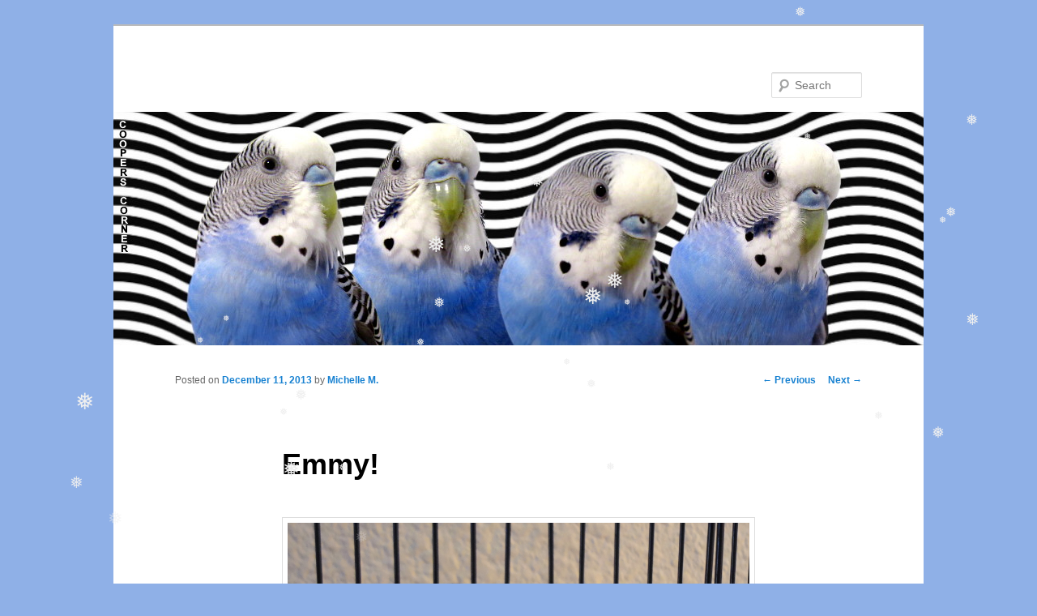

--- FILE ---
content_type: text/html; charset=UTF-8
request_url: https://cooperscorner.info/?p=5088
body_size: 11089
content:
<!DOCTYPE html>
<!--[if IE 6]>
<html id="ie6" lang="en-US">
<![endif]-->
<!--[if IE 7]>
<html id="ie7" lang="en-US">
<![endif]-->
<!--[if IE 8]>
<html id="ie8" lang="en-US">
<![endif]-->
<!--[if !(IE 6) & !(IE 7) & !(IE 8)]><!-->
<html lang="en-US">
<!--<![endif]-->
<head>
<meta charset="UTF-8" />
<meta name="viewport" content="width=device-width" />
<title>
Emmy! | 	</title>
<link rel="profile" href="https://gmpg.org/xfn/11" />
<link rel="stylesheet" type="text/css" media="all" href="https://cooperscorner.info/wp-content/themes/twentyeleven/style.css?ver=20231107" />
<link rel="pingback" href="https://cooperscorner.info/xmlrpc.php">
<!--[if lt IE 9]>
<script src="https://cooperscorner.info/wp-content/themes/twentyeleven/js/html5.js?ver=3.7.0" type="text/javascript"></script>
<![endif]-->
<meta name='robots' content='max-image-preview:large' />
<link rel='dns-prefetch' href='//maxcdn.bootstrapcdn.com' />
<link rel="alternate" type="application/rss+xml" title=" &raquo; Feed" href="https://cooperscorner.info/?feed=rss2" />
<link rel="alternate" type="application/rss+xml" title=" &raquo; Comments Feed" href="https://cooperscorner.info/?feed=comments-rss2" />
<link rel="alternate" type="application/rss+xml" title=" &raquo; Emmy! Comments Feed" href="https://cooperscorner.info/?feed=rss2&#038;p=5088" />
<script type="text/javascript">
/* <![CDATA[ */
window._wpemojiSettings = {"baseUrl":"https:\/\/s.w.org\/images\/core\/emoji\/14.0.0\/72x72\/","ext":".png","svgUrl":"https:\/\/s.w.org\/images\/core\/emoji\/14.0.0\/svg\/","svgExt":".svg","source":{"concatemoji":"https:\/\/cooperscorner.info\/wp-includes\/js\/wp-emoji-release.min.js?ver=6.4.7"}};
/*! This file is auto-generated */
!function(i,n){var o,s,e;function c(e){try{var t={supportTests:e,timestamp:(new Date).valueOf()};sessionStorage.setItem(o,JSON.stringify(t))}catch(e){}}function p(e,t,n){e.clearRect(0,0,e.canvas.width,e.canvas.height),e.fillText(t,0,0);var t=new Uint32Array(e.getImageData(0,0,e.canvas.width,e.canvas.height).data),r=(e.clearRect(0,0,e.canvas.width,e.canvas.height),e.fillText(n,0,0),new Uint32Array(e.getImageData(0,0,e.canvas.width,e.canvas.height).data));return t.every(function(e,t){return e===r[t]})}function u(e,t,n){switch(t){case"flag":return n(e,"\ud83c\udff3\ufe0f\u200d\u26a7\ufe0f","\ud83c\udff3\ufe0f\u200b\u26a7\ufe0f")?!1:!n(e,"\ud83c\uddfa\ud83c\uddf3","\ud83c\uddfa\u200b\ud83c\uddf3")&&!n(e,"\ud83c\udff4\udb40\udc67\udb40\udc62\udb40\udc65\udb40\udc6e\udb40\udc67\udb40\udc7f","\ud83c\udff4\u200b\udb40\udc67\u200b\udb40\udc62\u200b\udb40\udc65\u200b\udb40\udc6e\u200b\udb40\udc67\u200b\udb40\udc7f");case"emoji":return!n(e,"\ud83e\udef1\ud83c\udffb\u200d\ud83e\udef2\ud83c\udfff","\ud83e\udef1\ud83c\udffb\u200b\ud83e\udef2\ud83c\udfff")}return!1}function f(e,t,n){var r="undefined"!=typeof WorkerGlobalScope&&self instanceof WorkerGlobalScope?new OffscreenCanvas(300,150):i.createElement("canvas"),a=r.getContext("2d",{willReadFrequently:!0}),o=(a.textBaseline="top",a.font="600 32px Arial",{});return e.forEach(function(e){o[e]=t(a,e,n)}),o}function t(e){var t=i.createElement("script");t.src=e,t.defer=!0,i.head.appendChild(t)}"undefined"!=typeof Promise&&(o="wpEmojiSettingsSupports",s=["flag","emoji"],n.supports={everything:!0,everythingExceptFlag:!0},e=new Promise(function(e){i.addEventListener("DOMContentLoaded",e,{once:!0})}),new Promise(function(t){var n=function(){try{var e=JSON.parse(sessionStorage.getItem(o));if("object"==typeof e&&"number"==typeof e.timestamp&&(new Date).valueOf()<e.timestamp+604800&&"object"==typeof e.supportTests)return e.supportTests}catch(e){}return null}();if(!n){if("undefined"!=typeof Worker&&"undefined"!=typeof OffscreenCanvas&&"undefined"!=typeof URL&&URL.createObjectURL&&"undefined"!=typeof Blob)try{var e="postMessage("+f.toString()+"("+[JSON.stringify(s),u.toString(),p.toString()].join(",")+"));",r=new Blob([e],{type:"text/javascript"}),a=new Worker(URL.createObjectURL(r),{name:"wpTestEmojiSupports"});return void(a.onmessage=function(e){c(n=e.data),a.terminate(),t(n)})}catch(e){}c(n=f(s,u,p))}t(n)}).then(function(e){for(var t in e)n.supports[t]=e[t],n.supports.everything=n.supports.everything&&n.supports[t],"flag"!==t&&(n.supports.everythingExceptFlag=n.supports.everythingExceptFlag&&n.supports[t]);n.supports.everythingExceptFlag=n.supports.everythingExceptFlag&&!n.supports.flag,n.DOMReady=!1,n.readyCallback=function(){n.DOMReady=!0}}).then(function(){return e}).then(function(){var e;n.supports.everything||(n.readyCallback(),(e=n.source||{}).concatemoji?t(e.concatemoji):e.wpemoji&&e.twemoji&&(t(e.twemoji),t(e.wpemoji)))}))}((window,document),window._wpemojiSettings);
/* ]]> */
</script>
<link rel='stylesheet' id='sbi_styles-css' href='https://cooperscorner.info/wp-content/plugins/instagram-feed/css/sbi-styles.min.css?ver=6.2.8' type='text/css' media='all' />
<style id='wp-emoji-styles-inline-css' type='text/css'>

	img.wp-smiley, img.emoji {
		display: inline !important;
		border: none !important;
		box-shadow: none !important;
		height: 1em !important;
		width: 1em !important;
		margin: 0 0.07em !important;
		vertical-align: -0.1em !important;
		background: none !important;
		padding: 0 !important;
	}
</style>
<link rel='stylesheet' id='wp-block-library-css' href='https://cooperscorner.info/wp-includes/css/dist/block-library/style.min.css?ver=6.4.7' type='text/css' media='all' />
<style id='wp-block-library-theme-inline-css' type='text/css'>
.wp-block-audio figcaption{color:#555;font-size:13px;text-align:center}.is-dark-theme .wp-block-audio figcaption{color:hsla(0,0%,100%,.65)}.wp-block-audio{margin:0 0 1em}.wp-block-code{border:1px solid #ccc;border-radius:4px;font-family:Menlo,Consolas,monaco,monospace;padding:.8em 1em}.wp-block-embed figcaption{color:#555;font-size:13px;text-align:center}.is-dark-theme .wp-block-embed figcaption{color:hsla(0,0%,100%,.65)}.wp-block-embed{margin:0 0 1em}.blocks-gallery-caption{color:#555;font-size:13px;text-align:center}.is-dark-theme .blocks-gallery-caption{color:hsla(0,0%,100%,.65)}.wp-block-image figcaption{color:#555;font-size:13px;text-align:center}.is-dark-theme .wp-block-image figcaption{color:hsla(0,0%,100%,.65)}.wp-block-image{margin:0 0 1em}.wp-block-pullquote{border-bottom:4px solid;border-top:4px solid;color:currentColor;margin-bottom:1.75em}.wp-block-pullquote cite,.wp-block-pullquote footer,.wp-block-pullquote__citation{color:currentColor;font-size:.8125em;font-style:normal;text-transform:uppercase}.wp-block-quote{border-left:.25em solid;margin:0 0 1.75em;padding-left:1em}.wp-block-quote cite,.wp-block-quote footer{color:currentColor;font-size:.8125em;font-style:normal;position:relative}.wp-block-quote.has-text-align-right{border-left:none;border-right:.25em solid;padding-left:0;padding-right:1em}.wp-block-quote.has-text-align-center{border:none;padding-left:0}.wp-block-quote.is-large,.wp-block-quote.is-style-large,.wp-block-quote.is-style-plain{border:none}.wp-block-search .wp-block-search__label{font-weight:700}.wp-block-search__button{border:1px solid #ccc;padding:.375em .625em}:where(.wp-block-group.has-background){padding:1.25em 2.375em}.wp-block-separator.has-css-opacity{opacity:.4}.wp-block-separator{border:none;border-bottom:2px solid;margin-left:auto;margin-right:auto}.wp-block-separator.has-alpha-channel-opacity{opacity:1}.wp-block-separator:not(.is-style-wide):not(.is-style-dots){width:100px}.wp-block-separator.has-background:not(.is-style-dots){border-bottom:none;height:1px}.wp-block-separator.has-background:not(.is-style-wide):not(.is-style-dots){height:2px}.wp-block-table{margin:0 0 1em}.wp-block-table td,.wp-block-table th{word-break:normal}.wp-block-table figcaption{color:#555;font-size:13px;text-align:center}.is-dark-theme .wp-block-table figcaption{color:hsla(0,0%,100%,.65)}.wp-block-video figcaption{color:#555;font-size:13px;text-align:center}.is-dark-theme .wp-block-video figcaption{color:hsla(0,0%,100%,.65)}.wp-block-video{margin:0 0 1em}.wp-block-template-part.has-background{margin-bottom:0;margin-top:0;padding:1.25em 2.375em}
</style>
<style id='classic-theme-styles-inline-css' type='text/css'>
/*! This file is auto-generated */
.wp-block-button__link{color:#fff;background-color:#32373c;border-radius:9999px;box-shadow:none;text-decoration:none;padding:calc(.667em + 2px) calc(1.333em + 2px);font-size:1.125em}.wp-block-file__button{background:#32373c;color:#fff;text-decoration:none}
</style>
<style id='global-styles-inline-css' type='text/css'>
body{--wp--preset--color--black: #000;--wp--preset--color--cyan-bluish-gray: #abb8c3;--wp--preset--color--white: #fff;--wp--preset--color--pale-pink: #f78da7;--wp--preset--color--vivid-red: #cf2e2e;--wp--preset--color--luminous-vivid-orange: #ff6900;--wp--preset--color--luminous-vivid-amber: #fcb900;--wp--preset--color--light-green-cyan: #7bdcb5;--wp--preset--color--vivid-green-cyan: #00d084;--wp--preset--color--pale-cyan-blue: #8ed1fc;--wp--preset--color--vivid-cyan-blue: #0693e3;--wp--preset--color--vivid-purple: #9b51e0;--wp--preset--color--blue: #1982d1;--wp--preset--color--dark-gray: #373737;--wp--preset--color--medium-gray: #666;--wp--preset--color--light-gray: #e2e2e2;--wp--preset--gradient--vivid-cyan-blue-to-vivid-purple: linear-gradient(135deg,rgba(6,147,227,1) 0%,rgb(155,81,224) 100%);--wp--preset--gradient--light-green-cyan-to-vivid-green-cyan: linear-gradient(135deg,rgb(122,220,180) 0%,rgb(0,208,130) 100%);--wp--preset--gradient--luminous-vivid-amber-to-luminous-vivid-orange: linear-gradient(135deg,rgba(252,185,0,1) 0%,rgba(255,105,0,1) 100%);--wp--preset--gradient--luminous-vivid-orange-to-vivid-red: linear-gradient(135deg,rgba(255,105,0,1) 0%,rgb(207,46,46) 100%);--wp--preset--gradient--very-light-gray-to-cyan-bluish-gray: linear-gradient(135deg,rgb(238,238,238) 0%,rgb(169,184,195) 100%);--wp--preset--gradient--cool-to-warm-spectrum: linear-gradient(135deg,rgb(74,234,220) 0%,rgb(151,120,209) 20%,rgb(207,42,186) 40%,rgb(238,44,130) 60%,rgb(251,105,98) 80%,rgb(254,248,76) 100%);--wp--preset--gradient--blush-light-purple: linear-gradient(135deg,rgb(255,206,236) 0%,rgb(152,150,240) 100%);--wp--preset--gradient--blush-bordeaux: linear-gradient(135deg,rgb(254,205,165) 0%,rgb(254,45,45) 50%,rgb(107,0,62) 100%);--wp--preset--gradient--luminous-dusk: linear-gradient(135deg,rgb(255,203,112) 0%,rgb(199,81,192) 50%,rgb(65,88,208) 100%);--wp--preset--gradient--pale-ocean: linear-gradient(135deg,rgb(255,245,203) 0%,rgb(182,227,212) 50%,rgb(51,167,181) 100%);--wp--preset--gradient--electric-grass: linear-gradient(135deg,rgb(202,248,128) 0%,rgb(113,206,126) 100%);--wp--preset--gradient--midnight: linear-gradient(135deg,rgb(2,3,129) 0%,rgb(40,116,252) 100%);--wp--preset--font-size--small: 13px;--wp--preset--font-size--medium: 20px;--wp--preset--font-size--large: 36px;--wp--preset--font-size--x-large: 42px;--wp--preset--spacing--20: 0.44rem;--wp--preset--spacing--30: 0.67rem;--wp--preset--spacing--40: 1rem;--wp--preset--spacing--50: 1.5rem;--wp--preset--spacing--60: 2.25rem;--wp--preset--spacing--70: 3.38rem;--wp--preset--spacing--80: 5.06rem;--wp--preset--shadow--natural: 6px 6px 9px rgba(0, 0, 0, 0.2);--wp--preset--shadow--deep: 12px 12px 50px rgba(0, 0, 0, 0.4);--wp--preset--shadow--sharp: 6px 6px 0px rgba(0, 0, 0, 0.2);--wp--preset--shadow--outlined: 6px 6px 0px -3px rgba(255, 255, 255, 1), 6px 6px rgba(0, 0, 0, 1);--wp--preset--shadow--crisp: 6px 6px 0px rgba(0, 0, 0, 1);}:where(.is-layout-flex){gap: 0.5em;}:where(.is-layout-grid){gap: 0.5em;}body .is-layout-flow > .alignleft{float: left;margin-inline-start: 0;margin-inline-end: 2em;}body .is-layout-flow > .alignright{float: right;margin-inline-start: 2em;margin-inline-end: 0;}body .is-layout-flow > .aligncenter{margin-left: auto !important;margin-right: auto !important;}body .is-layout-constrained > .alignleft{float: left;margin-inline-start: 0;margin-inline-end: 2em;}body .is-layout-constrained > .alignright{float: right;margin-inline-start: 2em;margin-inline-end: 0;}body .is-layout-constrained > .aligncenter{margin-left: auto !important;margin-right: auto !important;}body .is-layout-constrained > :where(:not(.alignleft):not(.alignright):not(.alignfull)){max-width: var(--wp--style--global--content-size);margin-left: auto !important;margin-right: auto !important;}body .is-layout-constrained > .alignwide{max-width: var(--wp--style--global--wide-size);}body .is-layout-flex{display: flex;}body .is-layout-flex{flex-wrap: wrap;align-items: center;}body .is-layout-flex > *{margin: 0;}body .is-layout-grid{display: grid;}body .is-layout-grid > *{margin: 0;}:where(.wp-block-columns.is-layout-flex){gap: 2em;}:where(.wp-block-columns.is-layout-grid){gap: 2em;}:where(.wp-block-post-template.is-layout-flex){gap: 1.25em;}:where(.wp-block-post-template.is-layout-grid){gap: 1.25em;}.has-black-color{color: var(--wp--preset--color--black) !important;}.has-cyan-bluish-gray-color{color: var(--wp--preset--color--cyan-bluish-gray) !important;}.has-white-color{color: var(--wp--preset--color--white) !important;}.has-pale-pink-color{color: var(--wp--preset--color--pale-pink) !important;}.has-vivid-red-color{color: var(--wp--preset--color--vivid-red) !important;}.has-luminous-vivid-orange-color{color: var(--wp--preset--color--luminous-vivid-orange) !important;}.has-luminous-vivid-amber-color{color: var(--wp--preset--color--luminous-vivid-amber) !important;}.has-light-green-cyan-color{color: var(--wp--preset--color--light-green-cyan) !important;}.has-vivid-green-cyan-color{color: var(--wp--preset--color--vivid-green-cyan) !important;}.has-pale-cyan-blue-color{color: var(--wp--preset--color--pale-cyan-blue) !important;}.has-vivid-cyan-blue-color{color: var(--wp--preset--color--vivid-cyan-blue) !important;}.has-vivid-purple-color{color: var(--wp--preset--color--vivid-purple) !important;}.has-black-background-color{background-color: var(--wp--preset--color--black) !important;}.has-cyan-bluish-gray-background-color{background-color: var(--wp--preset--color--cyan-bluish-gray) !important;}.has-white-background-color{background-color: var(--wp--preset--color--white) !important;}.has-pale-pink-background-color{background-color: var(--wp--preset--color--pale-pink) !important;}.has-vivid-red-background-color{background-color: var(--wp--preset--color--vivid-red) !important;}.has-luminous-vivid-orange-background-color{background-color: var(--wp--preset--color--luminous-vivid-orange) !important;}.has-luminous-vivid-amber-background-color{background-color: var(--wp--preset--color--luminous-vivid-amber) !important;}.has-light-green-cyan-background-color{background-color: var(--wp--preset--color--light-green-cyan) !important;}.has-vivid-green-cyan-background-color{background-color: var(--wp--preset--color--vivid-green-cyan) !important;}.has-pale-cyan-blue-background-color{background-color: var(--wp--preset--color--pale-cyan-blue) !important;}.has-vivid-cyan-blue-background-color{background-color: var(--wp--preset--color--vivid-cyan-blue) !important;}.has-vivid-purple-background-color{background-color: var(--wp--preset--color--vivid-purple) !important;}.has-black-border-color{border-color: var(--wp--preset--color--black) !important;}.has-cyan-bluish-gray-border-color{border-color: var(--wp--preset--color--cyan-bluish-gray) !important;}.has-white-border-color{border-color: var(--wp--preset--color--white) !important;}.has-pale-pink-border-color{border-color: var(--wp--preset--color--pale-pink) !important;}.has-vivid-red-border-color{border-color: var(--wp--preset--color--vivid-red) !important;}.has-luminous-vivid-orange-border-color{border-color: var(--wp--preset--color--luminous-vivid-orange) !important;}.has-luminous-vivid-amber-border-color{border-color: var(--wp--preset--color--luminous-vivid-amber) !important;}.has-light-green-cyan-border-color{border-color: var(--wp--preset--color--light-green-cyan) !important;}.has-vivid-green-cyan-border-color{border-color: var(--wp--preset--color--vivid-green-cyan) !important;}.has-pale-cyan-blue-border-color{border-color: var(--wp--preset--color--pale-cyan-blue) !important;}.has-vivid-cyan-blue-border-color{border-color: var(--wp--preset--color--vivid-cyan-blue) !important;}.has-vivid-purple-border-color{border-color: var(--wp--preset--color--vivid-purple) !important;}.has-vivid-cyan-blue-to-vivid-purple-gradient-background{background: var(--wp--preset--gradient--vivid-cyan-blue-to-vivid-purple) !important;}.has-light-green-cyan-to-vivid-green-cyan-gradient-background{background: var(--wp--preset--gradient--light-green-cyan-to-vivid-green-cyan) !important;}.has-luminous-vivid-amber-to-luminous-vivid-orange-gradient-background{background: var(--wp--preset--gradient--luminous-vivid-amber-to-luminous-vivid-orange) !important;}.has-luminous-vivid-orange-to-vivid-red-gradient-background{background: var(--wp--preset--gradient--luminous-vivid-orange-to-vivid-red) !important;}.has-very-light-gray-to-cyan-bluish-gray-gradient-background{background: var(--wp--preset--gradient--very-light-gray-to-cyan-bluish-gray) !important;}.has-cool-to-warm-spectrum-gradient-background{background: var(--wp--preset--gradient--cool-to-warm-spectrum) !important;}.has-blush-light-purple-gradient-background{background: var(--wp--preset--gradient--blush-light-purple) !important;}.has-blush-bordeaux-gradient-background{background: var(--wp--preset--gradient--blush-bordeaux) !important;}.has-luminous-dusk-gradient-background{background: var(--wp--preset--gradient--luminous-dusk) !important;}.has-pale-ocean-gradient-background{background: var(--wp--preset--gradient--pale-ocean) !important;}.has-electric-grass-gradient-background{background: var(--wp--preset--gradient--electric-grass) !important;}.has-midnight-gradient-background{background: var(--wp--preset--gradient--midnight) !important;}.has-small-font-size{font-size: var(--wp--preset--font-size--small) !important;}.has-medium-font-size{font-size: var(--wp--preset--font-size--medium) !important;}.has-large-font-size{font-size: var(--wp--preset--font-size--large) !important;}.has-x-large-font-size{font-size: var(--wp--preset--font-size--x-large) !important;}
.wp-block-navigation a:where(:not(.wp-element-button)){color: inherit;}
:where(.wp-block-post-template.is-layout-flex){gap: 1.25em;}:where(.wp-block-post-template.is-layout-grid){gap: 1.25em;}
:where(.wp-block-columns.is-layout-flex){gap: 2em;}:where(.wp-block-columns.is-layout-grid){gap: 2em;}
.wp-block-pullquote{font-size: 1.5em;line-height: 1.6;}
</style>
<link rel='stylesheet' id='mp-sliding-style-css' href='https://cooperscorner.info/wp-content/plugins/mypuzzle-sliding/css/sliding-plugin.css?ver=6.4.7' type='text/css' media='all' />
<link rel='stylesheet' id='wp-snow-effect-css' href='https://cooperscorner.info/wp-content/plugins/wp-snow-effect/public/css/wp-snow-effect-public.css?ver=1.0.0' type='text/css' media='all' />
<link rel='stylesheet' id='twentyeleven-block-style-css' href='https://cooperscorner.info/wp-content/themes/twentyeleven/blocks.css?ver=20230122' type='text/css' media='all' />
<link rel='stylesheet' id='cff-css' href='https://cooperscorner.info/wp-content/plugins/custom-facebook-feed/assets/css/cff-style.min.css?ver=4.2.2' type='text/css' media='all' />
<link rel='stylesheet' id='sb-font-awesome-css' href='https://maxcdn.bootstrapcdn.com/font-awesome/4.7.0/css/font-awesome.min.css?ver=6.4.7' type='text/css' media='all' />
<script type="text/javascript" src="https://cooperscorner.info/wp-includes/js/jquery/jquery.min.js?ver=3.7.1" id="jquery-core-js"></script>
<script type="text/javascript" src="https://cooperscorner.info/wp-includes/js/jquery/jquery-migrate.min.js?ver=3.4.1" id="jquery-migrate-js"></script>
<script type="text/javascript" src="https://cooperscorner.info/wp-content/plugins/mypuzzle-sliding/js/sliding_plugin.js?ver=6.4.7" id="mp-sliding-js-js"></script>
<script type="text/javascript" src="https://cooperscorner.info/wp-content/plugins/mypuzzle-sliding/js/jquery.bpopup-0.7.0.min.js?ver=6.4.7" id="mp-sliding-pop-js"></script>
<link rel="https://api.w.org/" href="https://cooperscorner.info/index.php?rest_route=/" /><link rel="alternate" type="application/json" href="https://cooperscorner.info/index.php?rest_route=/wp/v2/posts/5088" /><link rel="EditURI" type="application/rsd+xml" title="RSD" href="https://cooperscorner.info/xmlrpc.php?rsd" />
<meta name="generator" content="WordPress 6.4.7" />
<link rel="canonical" href="https://cooperscorner.info/?p=5088" />
<link rel='shortlink' href='https://cooperscorner.info/?p=5088' />
<link rel="alternate" type="application/json+oembed" href="https://cooperscorner.info/index.php?rest_route=%2Foembed%2F1.0%2Fembed&#038;url=https%3A%2F%2Fcooperscorner.info%2F%3Fp%3D5088" />
<link rel="alternate" type="text/xml+oembed" href="https://cooperscorner.info/index.php?rest_route=%2Foembed%2F1.0%2Fembed&#038;url=https%3A%2F%2Fcooperscorner.info%2F%3Fp%3D5088&#038;format=xml" />
<style type="text/css">.recentcomments a{display:inline !important;padding:0 !important;margin:0 !important;}</style><style type="text/css" id="custom-background-css">
body.custom-background { background-color: #8fb0e7; }
</style>
	</head>

<body class="post-template-default single single-post postid-5088 single-format-standard custom-background wp-embed-responsive singular two-column right-sidebar">
<div class="skip-link"><a class="assistive-text" href="#content">Skip to primary content</a></div><div id="page" class="hfeed">
	<header id="branding">
			<hgroup>
				<h1 id="site-title"><span><a href="https://cooperscorner.info/" rel="home"></a></span></h1>
				<h2 id="site-description"></h2>
			</hgroup>

						<a href="https://cooperscorner.info/">
				<img src="https://cooperscorner.info/wp-content/uploads/2020/03/bloghead20march.jpg" width="1000" height="288" alt="" srcset="https://cooperscorner.info/wp-content/uploads/2020/03/bloghead20march.jpg 1000w, https://cooperscorner.info/wp-content/uploads/2020/03/bloghead20march-300x86.jpg 300w, https://cooperscorner.info/wp-content/uploads/2020/03/bloghead20march-768x221.jpg 768w, https://cooperscorner.info/wp-content/uploads/2020/03/bloghead20march-500x144.jpg 500w" sizes="(max-width: 1000px) 100vw, 1000px" decoding="async" fetchpriority="high" />			</a>
			
									<form method="get" id="searchform" action="https://cooperscorner.info/">
		<label for="s" class="assistive-text">Search</label>
		<input type="text" class="field" name="s" id="s" placeholder="Search" />
		<input type="submit" class="submit" name="submit" id="searchsubmit" value="Search" />
	</form>
			
			<nav id="access">
				<h3 class="assistive-text">Main menu</h3>
							</nav><!-- #access -->
	</header><!-- #branding -->


	<div id="main">

		<div id="primary">
			<div id="content" role="main">

				
					<nav id="nav-single">
						<h3 class="assistive-text">Post navigation</h3>
						<span class="nav-previous"><a href="https://cooperscorner.info/?p=5084" rel="prev"><span class="meta-nav">&larr;</span> Previous</a></span>
						<span class="nav-next"><a href="https://cooperscorner.info/?p=5095" rel="next">Next <span class="meta-nav">&rarr;</span></a></span>
					</nav><!-- #nav-single -->

					
<article id="post-5088" class="post-5088 post type-post status-publish format-standard hentry category-emmy tag-budgie tag-cooper tag-emmy tag-parakeet">
	<header class="entry-header">
		<h1 class="entry-title">Emmy!</h1>

				<div class="entry-meta">
			<span class="sep">Posted on </span><a href="https://cooperscorner.info/?p=5088" title="6:51 am" rel="bookmark"><time class="entry-date" datetime="2013-12-11T06:51:29-05:00">December 11, 2013</time></a><span class="by-author"> <span class="sep"> by </span> <span class="author vcard"><a class="url fn n" href="https://cooperscorner.info/?author=2" title="View all posts by Michelle M." rel="author">Michelle M.</a></span></span>		</div><!-- .entry-meta -->
			</header><!-- .entry-header -->

	<div class="entry-content">
		<p><a href="http://cooperscorner.info/wp-content/uploads/2013/12/e1.jpg"><img decoding="async" class="aligncenter size-full wp-image-5089" alt="e1" src="http://cooperscorner.info/wp-content/uploads/2013/12/e1.jpg" width="1000" height="1334" srcset="https://cooperscorner.info/wp-content/uploads/2013/12/e1.jpg 1000w, https://cooperscorner.info/wp-content/uploads/2013/12/e1-224x300.jpg 224w, https://cooperscorner.info/wp-content/uploads/2013/12/e1-767x1024.jpg 767w" sizes="(max-width: 1000px) 100vw, 1000px" /></a>The good news &#8211; Emmy&#8217;s quarantine is almost up!</p>
<p><a href="http://cooperscorner.info/wp-content/uploads/2013/12/n1-1.jpg"><img decoding="async" class="aligncenter size-full wp-image-5090" alt="n1 (1)" src="http://cooperscorner.info/wp-content/uploads/2013/12/n1-1.jpg" width="1000" height="755" srcset="https://cooperscorner.info/wp-content/uploads/2013/12/n1-1.jpg 1000w, https://cooperscorner.info/wp-content/uploads/2013/12/n1-1-300x226.jpg 300w, https://cooperscorner.info/wp-content/uploads/2013/12/n1-1-397x300.jpg 397w" sizes="(max-width: 1000px) 100vw, 1000px" /></a>The bad news &#8211; Emmy is not ready to join the rest of the flock quite yet.</p>
<p><a href="http://cooperscorner.info/wp-content/uploads/2013/12/n1-2.jpg"><img loading="lazy" decoding="async" class="aligncenter size-full wp-image-5091" alt="n1 (2)" src="http://cooperscorner.info/wp-content/uploads/2013/12/n1-2.jpg" width="1000" height="820" srcset="https://cooperscorner.info/wp-content/uploads/2013/12/n1-2.jpg 1000w, https://cooperscorner.info/wp-content/uploads/2013/12/n1-2-300x246.jpg 300w, https://cooperscorner.info/wp-content/uploads/2013/12/n1-2-365x300.jpg 365w" sizes="(max-width: 1000px) 100vw, 1000px" /></a>This little darling is one skittish budgie. I don&#8217;t know what her previous owners were doing with her (grabbing her? banging on her cage?), but she is very easily spooked and flaps around the cage if we get too near. It&#8217;s going to take some time to tame her, but I&#8217;m confident we&#8217;ll win her over. Patience pays off!</p>
<p>*Thanks to everyone for the name suggestions!</p>
			</div><!-- .entry-content -->

	<footer class="entry-meta">
		This entry was posted in <a href="https://cooperscorner.info/?cat=1332" rel="category">Emmy</a> and tagged <a href="https://cooperscorner.info/?tag=budgie" rel="tag">budgie</a>, <a href="https://cooperscorner.info/?tag=cooper" rel="tag">Cooper</a>, <a href="https://cooperscorner.info/?tag=emmy" rel="tag">Emmy</a>, <a href="https://cooperscorner.info/?tag=parakeet" rel="tag">parakeet</a> by <a href="https://cooperscorner.info/?author=2">Michelle M.</a>. Bookmark the <a href="https://cooperscorner.info/?p=5088" title="Permalink to Emmy!" rel="bookmark">permalink</a>.
		
			</footer><!-- .entry-meta -->
</article><!-- #post-5088 -->

						<div id="comments">
	
	
			<h2 id="comments-title">
			10 thoughts on &ldquo;<span>Emmy!</span>&rdquo;		</h2>

		
		<ol class="commentlist">
					<li class="comment even thread-even depth-1" id="li-comment-6019">
		<article id="comment-6019" class="comment">
			<footer class="comment-meta">
				<div class="comment-author vcard">
					<img alt='' src='https://secure.gravatar.com/avatar/639f020b533109b5d83c789b4373cfd1?s=68&#038;d=mm&#038;r=g' srcset='https://secure.gravatar.com/avatar/639f020b533109b5d83c789b4373cfd1?s=136&#038;d=mm&#038;r=g 2x' class='avatar avatar-68 photo' height='68' width='68' loading='lazy' decoding='async'/><span class="fn">Ollie Appleby (SP Budgie)</span> on <a href="https://cooperscorner.info/?p=5088#comment-6019"><time datetime="2013-12-11T13:19:46-05:00">December 11, 2013 at 1:19 pm</time></a> <span class="says">said:</span>
										</div><!-- .comment-author .vcard -->

					
					
				</footer>

				<div class="comment-content"><p>Patience, and the same love that transformed the haunted Ozzy into the handsome, lovable guy he&#8217;s become!</p>
</div>

				<div class="reply">
					<a rel='nofollow' class='comment-reply-link' href='https://cooperscorner.info/?p=5088&#038;replytocom=6019#respond' data-commentid="6019" data-postid="5088" data-belowelement="comment-6019" data-respondelement="respond" data-replyto="Reply to Ollie Appleby (SP Budgie)" aria-label='Reply to Ollie Appleby (SP Budgie)'>Reply <span>&darr;</span></a>				</div><!-- .reply -->
			</article><!-- #comment-## -->

				<ul class="children">
		<li class="comment byuser comment-author-michellem bypostauthor odd alt depth-2" id="li-comment-6022">
		<article id="comment-6022" class="comment">
			<footer class="comment-meta">
				<div class="comment-author vcard">
					<img alt='' src='https://secure.gravatar.com/avatar/2bcfe5cbf0fd14680657f95b5e6f695c?s=39&#038;d=mm&#038;r=g' srcset='https://secure.gravatar.com/avatar/2bcfe5cbf0fd14680657f95b5e6f695c?s=78&#038;d=mm&#038;r=g 2x' class='avatar avatar-39 photo' height='39' width='39' loading='lazy' decoding='async'/><span class="fn">Michelle M.</span> on <a href="https://cooperscorner.info/?p=5088#comment-6022"><time datetime="2013-12-11T18:01:21-05:00">December 11, 2013 at 6:01 pm</time></a> <span class="says">said:</span>
										</div><!-- .comment-author .vcard -->

					
					
				</footer>

				<div class="comment-content"><p>Yes! The same with Sunny &#8211; she will only step up under certain conditions. She was a nervous mess at the beginning, too. It took her a looong time to relax around us. Our rehomed/rescue budgies definitely arrived with issues. Poor things. I&#8217;m always wondering what went on in their previous homes to make them that way.</p>
</div>

				<div class="reply">
					<a rel='nofollow' class='comment-reply-link' href='https://cooperscorner.info/?p=5088&#038;replytocom=6022#respond' data-commentid="6022" data-postid="5088" data-belowelement="comment-6022" data-respondelement="respond" data-replyto="Reply to Michelle M." aria-label='Reply to Michelle M.'>Reply <span>&darr;</span></a>				</div><!-- .reply -->
			</article><!-- #comment-## -->

				</li><!-- #comment-## -->
</ul><!-- .children -->
</li><!-- #comment-## -->
		<li class="comment even thread-odd thread-alt depth-1" id="li-comment-6021">
		<article id="comment-6021" class="comment">
			<footer class="comment-meta">
				<div class="comment-author vcard">
					<img alt='' src='https://secure.gravatar.com/avatar/ac962569b2e77bdcc28221f9518acffb?s=68&#038;d=mm&#038;r=g' srcset='https://secure.gravatar.com/avatar/ac962569b2e77bdcc28221f9518acffb?s=136&#038;d=mm&#038;r=g 2x' class='avatar avatar-68 photo' height='68' width='68' loading='lazy' decoding='async'/><span class="fn">Marisa</span> on <a href="https://cooperscorner.info/?p=5088#comment-6021"><time datetime="2013-12-11T17:22:45-05:00">December 11, 2013 at 5:22 pm</time></a> <span class="says">said:</span>
										</div><!-- .comment-author .vcard -->

					
					
				</footer>

				<div class="comment-content"><p>Millet may be the way to her heart</p>
</div>

				<div class="reply">
					<a rel='nofollow' class='comment-reply-link' href='https://cooperscorner.info/?p=5088&#038;replytocom=6021#respond' data-commentid="6021" data-postid="5088" data-belowelement="comment-6021" data-respondelement="respond" data-replyto="Reply to Marisa" aria-label='Reply to Marisa'>Reply <span>&darr;</span></a>				</div><!-- .reply -->
			</article><!-- #comment-## -->

				<ul class="children">
		<li class="comment byuser comment-author-michellem bypostauthor odd alt depth-2" id="li-comment-6023">
		<article id="comment-6023" class="comment">
			<footer class="comment-meta">
				<div class="comment-author vcard">
					<img alt='' src='https://secure.gravatar.com/avatar/2bcfe5cbf0fd14680657f95b5e6f695c?s=39&#038;d=mm&#038;r=g' srcset='https://secure.gravatar.com/avatar/2bcfe5cbf0fd14680657f95b5e6f695c?s=78&#038;d=mm&#038;r=g 2x' class='avatar avatar-39 photo' height='39' width='39' loading='lazy' decoding='async'/><span class="fn">Michelle M.</span> on <a href="https://cooperscorner.info/?p=5088#comment-6023"><time datetime="2013-12-11T18:02:54-05:00">December 11, 2013 at 6:02 pm</time></a> <span class="says">said:</span>
										</div><!-- .comment-author .vcard -->

					
					
				</footer>

				<div class="comment-content"><p>I agree! I&#8217;ve been holding some in her cage. I can tell she wants it, but hasn&#8217;t mustered up the courage yet to go for it. Soon, I hope!</p>
</div>

				<div class="reply">
					<a rel='nofollow' class='comment-reply-link' href='https://cooperscorner.info/?p=5088&#038;replytocom=6023#respond' data-commentid="6023" data-postid="5088" data-belowelement="comment-6023" data-respondelement="respond" data-replyto="Reply to Michelle M." aria-label='Reply to Michelle M.'>Reply <span>&darr;</span></a>				</div><!-- .reply -->
			</article><!-- #comment-## -->

				</li><!-- #comment-## -->
</ul><!-- .children -->
</li><!-- #comment-## -->
		<li class="comment even thread-even depth-1" id="li-comment-6024">
		<article id="comment-6024" class="comment">
			<footer class="comment-meta">
				<div class="comment-author vcard">
					<img alt='' src='https://secure.gravatar.com/avatar/dbdd61cba313932e007d1932d201446e?s=68&#038;d=mm&#038;r=g' srcset='https://secure.gravatar.com/avatar/dbdd61cba313932e007d1932d201446e?s=136&#038;d=mm&#038;r=g 2x' class='avatar avatar-68 photo' height='68' width='68' loading='lazy' decoding='async'/><span class="fn">john</span> on <a href="https://cooperscorner.info/?p=5088#comment-6024"><time datetime="2013-12-11T19:39:30-05:00">December 11, 2013 at 7:39 pm</time></a> <span class="says">said:</span>
										</div><!-- .comment-author .vcard -->

					
					
				</footer>

				<div class="comment-content"><p>She is an adorable little thing isn&#8217;t she?  I&#8217;m sure she will be fine and when she does, she will have a great time with the others.</p>
</div>

				<div class="reply">
					<a rel='nofollow' class='comment-reply-link' href='https://cooperscorner.info/?p=5088&#038;replytocom=6024#respond' data-commentid="6024" data-postid="5088" data-belowelement="comment-6024" data-respondelement="respond" data-replyto="Reply to john" aria-label='Reply to john'>Reply <span>&darr;</span></a>				</div><!-- .reply -->
			</article><!-- #comment-## -->

				</li><!-- #comment-## -->
		<li class="comment odd alt thread-odd thread-alt depth-1" id="li-comment-6025">
		<article id="comment-6025" class="comment">
			<footer class="comment-meta">
				<div class="comment-author vcard">
					<img alt='' src='https://secure.gravatar.com/avatar/9cfc2b0ec63ee91c06a42e182ecb9f6a?s=68&#038;d=mm&#038;r=g' srcset='https://secure.gravatar.com/avatar/9cfc2b0ec63ee91c06a42e182ecb9f6a?s=136&#038;d=mm&#038;r=g 2x' class='avatar avatar-68 photo' height='68' width='68' loading='lazy' decoding='async'/><span class="fn">Iva</span> on <a href="https://cooperscorner.info/?p=5088#comment-6025"><time datetime="2013-12-11T19:46:58-05:00">December 11, 2013 at 7:46 pm</time></a> <span class="says">said:</span>
										</div><!-- .comment-author .vcard -->

					
					
				</footer>

				<div class="comment-content"><p>Emmy is adorable!  You&#8217;ll get her tamed down.  She looks like she&#8217;ll be a really sweet budgie 🙂</p>
</div>

				<div class="reply">
					<a rel='nofollow' class='comment-reply-link' href='https://cooperscorner.info/?p=5088&#038;replytocom=6025#respond' data-commentid="6025" data-postid="5088" data-belowelement="comment-6025" data-respondelement="respond" data-replyto="Reply to Iva" aria-label='Reply to Iva'>Reply <span>&darr;</span></a>				</div><!-- .reply -->
			</article><!-- #comment-## -->

				</li><!-- #comment-## -->
		<li class="comment even thread-even depth-1" id="li-comment-6028">
		<article id="comment-6028" class="comment">
			<footer class="comment-meta">
				<div class="comment-author vcard">
					<img alt='' src='https://secure.gravatar.com/avatar/68b13bdbe9bb18216bb9543c455aa7fc?s=68&#038;d=mm&#038;r=g' srcset='https://secure.gravatar.com/avatar/68b13bdbe9bb18216bb9543c455aa7fc?s=136&#038;d=mm&#038;r=g 2x' class='avatar avatar-68 photo' height='68' width='68' loading='lazy' decoding='async'/><span class="fn">Carolyn</span> on <a href="https://cooperscorner.info/?p=5088#comment-6028"><time datetime="2013-12-11T23:52:44-05:00">December 11, 2013 at 11:52 pm</time></a> <span class="says">said:</span>
										</div><!-- .comment-author .vcard -->

					
					
				</footer>

				<div class="comment-content"><p>Aww, she&#8217;s just a baby.  Once she sees how much the rest of the flock trust you and Harry maybe she&#8217;ll calm down.</p>
</div>

				<div class="reply">
					<a rel='nofollow' class='comment-reply-link' href='https://cooperscorner.info/?p=5088&#038;replytocom=6028#respond' data-commentid="6028" data-postid="5088" data-belowelement="comment-6028" data-respondelement="respond" data-replyto="Reply to Carolyn" aria-label='Reply to Carolyn'>Reply <span>&darr;</span></a>				</div><!-- .reply -->
			</article><!-- #comment-## -->

				</li><!-- #comment-## -->
		<li class="comment odd alt thread-odd thread-alt depth-1" id="li-comment-6033">
		<article id="comment-6033" class="comment">
			<footer class="comment-meta">
				<div class="comment-author vcard">
					<img alt='' src='https://secure.gravatar.com/avatar/8698f1551e02b3d9b8a38b098161b024?s=68&#038;d=mm&#038;r=g' srcset='https://secure.gravatar.com/avatar/8698f1551e02b3d9b8a38b098161b024?s=136&#038;d=mm&#038;r=g 2x' class='avatar avatar-68 photo' height='68' width='68' loading='lazy' decoding='async'/><span class="fn">Harry</span> on <a href="https://cooperscorner.info/?p=5088#comment-6033"><time datetime="2013-12-12T03:30:21-05:00">December 12, 2013 at 3:30 am</time></a> <span class="says">said:</span>
										</div><!-- .comment-author .vcard -->

					
					
				</footer>

				<div class="comment-content"><p>Yay! She officially has a name.</p>
</div>

				<div class="reply">
					<a rel='nofollow' class='comment-reply-link' href='https://cooperscorner.info/?p=5088&#038;replytocom=6033#respond' data-commentid="6033" data-postid="5088" data-belowelement="comment-6033" data-respondelement="respond" data-replyto="Reply to Harry" aria-label='Reply to Harry'>Reply <span>&darr;</span></a>				</div><!-- .reply -->
			</article><!-- #comment-## -->

				</li><!-- #comment-## -->
		<li class="comment even thread-even depth-1" id="li-comment-6038">
		<article id="comment-6038" class="comment">
			<footer class="comment-meta">
				<div class="comment-author vcard">
					<img alt='' src='https://secure.gravatar.com/avatar/a4fb2a957052d85ccf98d8e261122042?s=68&#038;d=mm&#038;r=g' srcset='https://secure.gravatar.com/avatar/a4fb2a957052d85ccf98d8e261122042?s=136&#038;d=mm&#038;r=g 2x' class='avatar avatar-68 photo' height='68' width='68' loading='lazy' decoding='async'/><span class="fn">Adrianna</span> on <a href="https://cooperscorner.info/?p=5088#comment-6038"><time datetime="2013-12-12T18:16:08-05:00">December 12, 2013 at 6:16 pm</time></a> <span class="says">said:</span>
										</div><!-- .comment-author .vcard -->

					
					
				</footer>

				<div class="comment-content"><p>Good name choice, it fits her well! Emmy is so adorable!!</p>
</div>

				<div class="reply">
					<a rel='nofollow' class='comment-reply-link' href='https://cooperscorner.info/?p=5088&#038;replytocom=6038#respond' data-commentid="6038" data-postid="5088" data-belowelement="comment-6038" data-respondelement="respond" data-replyto="Reply to Adrianna" aria-label='Reply to Adrianna'>Reply <span>&darr;</span></a>				</div><!-- .reply -->
			</article><!-- #comment-## -->

				</li><!-- #comment-## -->
		<li class="comment odd alt thread-odd thread-alt depth-1" id="li-comment-6085">
		<article id="comment-6085" class="comment">
			<footer class="comment-meta">
				<div class="comment-author vcard">
					<img alt='' src='https://secure.gravatar.com/avatar/a3b30d34c7ddc8823323c0f65bc16281?s=68&#038;d=mm&#038;r=g' srcset='https://secure.gravatar.com/avatar/a3b30d34c7ddc8823323c0f65bc16281?s=136&#038;d=mm&#038;r=g 2x' class='avatar avatar-68 photo' height='68' width='68' loading='lazy' decoding='async'/><span class="fn"><a href="http://www.cockyandrude.com" class="url" rel="ugc external nofollow">Adam</a></span> on <a href="https://cooperscorner.info/?p=5088#comment-6085"><time datetime="2013-12-19T13:14:02-05:00">December 19, 2013 at 1:14 pm</time></a> <span class="says">said:</span>
										</div><!-- .comment-author .vcard -->

					
					
				</footer>

				<div class="comment-content"><p>I still think that &#8220;Adam&#8221; would have been a better choice 🙁</p>
</div>

				<div class="reply">
					<a rel='nofollow' class='comment-reply-link' href='https://cooperscorner.info/?p=5088&#038;replytocom=6085#respond' data-commentid="6085" data-postid="5088" data-belowelement="comment-6085" data-respondelement="respond" data-replyto="Reply to Adam" aria-label='Reply to Adam'>Reply <span>&darr;</span></a>				</div><!-- .reply -->
			</article><!-- #comment-## -->

				</li><!-- #comment-## -->
		</ol>

		
		
	
		<div id="respond" class="comment-respond">
		<h3 id="reply-title" class="comment-reply-title">Leave a Reply <small><a rel="nofollow" id="cancel-comment-reply-link" href="/?p=5088#respond" style="display:none;">Cancel reply</a></small></h3><form action="https://cooperscorner.info/wp-comments-post.php" method="post" id="commentform" class="comment-form"><p class="comment-notes"><span id="email-notes">Your email address will not be published.</span> <span class="required-field-message">Required fields are marked <span class="required">*</span></span></p><p class="comment-form-comment"><label for="comment">Comment <span class="required">*</span></label> <textarea id="comment" name="comment" cols="45" rows="8" maxlength="65525" required="required"></textarea></p><p class="comment-form-author"><label for="author">Name <span class="required">*</span></label> <input id="author" name="author" type="text" value="" size="30" maxlength="245" autocomplete="name" required="required" /></p>
<p class="comment-form-email"><label for="email">Email <span class="required">*</span></label> <input id="email" name="email" type="text" value="" size="30" maxlength="100" aria-describedby="email-notes" autocomplete="email" required="required" /></p>
<p class="comment-form-url"><label for="url">Website</label> <input id="url" name="url" type="text" value="" size="30" maxlength="200" autocomplete="url" /></p>
<p class="comment-form-cookies-consent"><input id="wp-comment-cookies-consent" name="wp-comment-cookies-consent" type="checkbox" value="yes" /> <label for="wp-comment-cookies-consent">Save my name, email, and website in this browser for the next time I comment.</label></p>
<p class="form-submit"><input name="submit" type="submit" id="submit" class="submit" value="Post Comment" /> <input type='hidden' name='comment_post_ID' value='5088' id='comment_post_ID' />
<input type='hidden' name='comment_parent' id='comment_parent' value='0' />
</p><p style="display: none;"><input type="hidden" id="akismet_comment_nonce" name="akismet_comment_nonce" value="c044c79a75" /></p><p style="display: none !important;" class="akismet-fields-container" data-prefix="ak_"><label>&#916;<textarea name="ak_hp_textarea" cols="45" rows="8" maxlength="100"></textarea></label><input type="hidden" id="ak_js_1" name="ak_js" value="44"/><script>document.getElementById( "ak_js_1" ).setAttribute( "value", ( new Date() ).getTime() );</script></p></form>	</div><!-- #respond -->
	
</div><!-- #comments -->

				
			</div><!-- #content -->
		</div><!-- #primary -->


	</div><!-- #main -->

	<footer id="colophon">

			

			<div id="site-generator">
												<a href="https://wordpress.org/" class="imprint" title="Semantic Personal Publishing Platform">
					Proudly powered by WordPress				</a>
			</div>
	</footer><!-- #colophon -->
</div><!-- #page -->

<!-- Custom Facebook Feed JS -->
<script type="text/javascript">var cffajaxurl = "https://cooperscorner.info/wp-admin/admin-ajax.php";
var cfflinkhashtags = "true";
</script>
<!-- Instagram Feed JS -->
<script type="text/javascript">
var sbiajaxurl = "https://cooperscorner.info/wp-admin/admin-ajax.php";
</script>
<script type="text/javascript" src="https://cooperscorner.info/wp-includes/js/comment-reply.min.js?ver=6.4.7" id="comment-reply-js" async="async" data-wp-strategy="async"></script>
<script type="text/javascript" src="https://cooperscorner.info/wp-content/plugins/wp-snow-effect/public/js/jsnow.js?ver=1.5" id="jsnow-js"></script>
<script type="text/javascript" id="wp-snow-effect-js-extra">
/* <![CDATA[ */
var snoweffect = {"show":"1","flakes_num":"30","falling_speed_min":"1","falling_speed_max":"3","flake_max_size":"20","flake_min_size":"10","vertical_size":"800","flake_color":"#efefef","flake_zindex":"100000","flake_type":"#10053","fade_away":"1"};
/* ]]> */
</script>
<script type="text/javascript" src="https://cooperscorner.info/wp-content/plugins/wp-snow-effect/public/js/wp-snow-effect-public.js?ver=1.0.0" id="wp-snow-effect-js"></script>
<script type="text/javascript" src="https://cooperscorner.info/wp-content/plugins/custom-facebook-feed/assets/js/cff-scripts.min.js?ver=4.2.2" id="cffscripts-js"></script>
<script defer type="text/javascript" src="https://cooperscorner.info/wp-content/plugins/akismet/_inc/akismet-frontend.js?ver=1707223439" id="akismet-frontend-js"></script>

</body>
</html>
